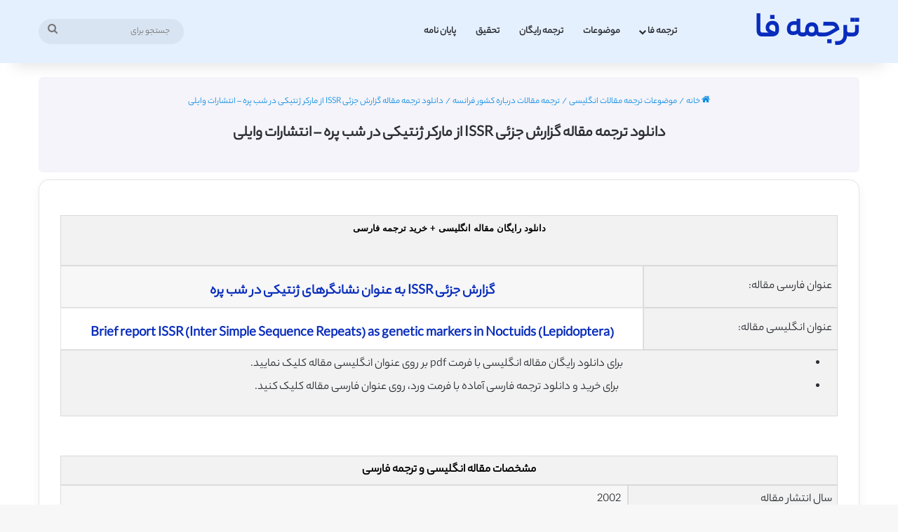

--- FILE ---
content_type: text/html; charset=UTF-8
request_url: https://tarjomefa.com/m702
body_size: 19778
content:
<!DOCTYPE html>
<html dir="rtl" lang="fa-IR" class="" data-skin="light">
<head>
	<meta charset="UTF-8" />
	<link rel="profile" href="https://gmpg.org/xfn/11" />
	
<meta http-equiv='x-dns-prefetch-control' content='on'>
<link rel='dns-prefetch' href='//cdnjs.cloudflare.com' />
<link rel='dns-prefetch' href='//ajax.googleapis.com' />
<link rel='dns-prefetch' href='//fonts.googleapis.com' />
<link rel='dns-prefetch' href='//fonts.gstatic.com' />
<link rel='dns-prefetch' href='//s.gravatar.com' />
<link rel='dns-prefetch' href='//www.google-analytics.com' />
<meta name='robots' content='index, follow, max-image-preview:large, max-snippet:-1, max-video-preview:-1' />
	<style>img:is([sizes="auto" i], [sizes^="auto," i]) { contain-intrinsic-size: 3000px 1500px }</style>
	
	<!-- This site is optimized with the Yoast SEO plugin v26.6 - https://yoast.com/wordpress/plugins/seo/ -->
	<title>دانلود ترجمه مقاله گزارش جزئی ISSR از مارکر ژنتیکی در شب پره - انتشارات وایلی - ترجمه فا</title>
	<meta name="description" content="دانلود پروژه گزارش جزئی ISSR از مارکر ژنتیکی در شب پره به همراه ترجمه فارسی از انتشارات wiley برای رشته زیست شناسی" />
	<link rel="canonical" href="https://tarjomefa.com/m702/" />
	<meta property="og:locale" content="fa_IR" />
	<meta property="og:type" content="article" />
	<meta property="og:title" content="دانلود ترجمه مقاله گزارش جزئی ISSR از مارکر ژنتیکی در شب پره - انتشارات وایلی - ترجمه فا" />
	<meta property="og:description" content="دانلود پروژه گزارش جزئی ISSR از مارکر ژنتیکی در شب پره به همراه ترجمه فارسی از انتشارات wiley برای رشته زیست شناسی" />
	<meta property="og:url" content="https://tarjomefa.com/m702/" />
	<meta property="og:site_name" content="ترجمه فا" />
	<meta property="article:published_time" content="2016-07-01T20:34:51+00:00" />
	<meta property="article:modified_time" content="2021-08-10T08:31:41+00:00" />
	<meta property="og:image" content="https://tarjomefa.com/wp-content/uploads/2015/06/wiley3.png" />
	<meta property="og:image:width" content="250" />
	<meta property="og:image:height" content="250" />
	<meta property="og:image:type" content="image/png" />
	<meta name="author" content="babazade" />
	<meta name="twitter:card" content="summary_large_image" />
	<meta name="twitter:label1" content="نوشته‌شده بدست" />
	<meta name="twitter:data1" content="babazade" />
	<meta name="twitter:label2" content="زمان تقریبی برای خواندن" />
	<meta name="twitter:data2" content="4 دقیقه" />
	<script type="application/ld+json" class="yoast-schema-graph">{"@context":"https://schema.org","@graph":[{"@type":"WebPage","@id":"https://tarjomefa.com/m702/","url":"https://tarjomefa.com/m702/","name":"دانلود ترجمه مقاله گزارش جزئی ISSR از مارکر ژنتیکی در شب پره - انتشارات وایلی - ترجمه فا","isPartOf":{"@id":"https://tarjomefa.com/#website"},"primaryImageOfPage":{"@id":"https://tarjomefa.com/m702/#primaryimage"},"image":{"@id":"https://tarjomefa.com/m702/#primaryimage"},"thumbnailUrl":"https://tarjomefa.com/wp-content/uploads/2015/06/wiley3.png","datePublished":"2016-07-01T20:34:51+00:00","dateModified":"2021-08-10T08:31:41+00:00","author":{"@id":"https://tarjomefa.com/#/schema/person/3e1e12d0e8a9ec07faa7556e23bbd09f"},"description":"دانلود پروژه گزارش جزئی ISSR از مارکر ژنتیکی در شب پره به همراه ترجمه فارسی از انتشارات wiley برای رشته زیست شناسی","breadcrumb":{"@id":"https://tarjomefa.com/m702/#breadcrumb"},"inLanguage":"fa-IR","potentialAction":[{"@type":"ReadAction","target":["https://tarjomefa.com/m702/"]}]},{"@type":"ImageObject","inLanguage":"fa-IR","@id":"https://tarjomefa.com/m702/#primaryimage","url":"https://tarjomefa.com/wp-content/uploads/2015/06/wiley3.png","contentUrl":"https://tarjomefa.com/wp-content/uploads/2015/06/wiley3.png","width":250,"height":250},{"@type":"BreadcrumbList","@id":"https://tarjomefa.com/m702/#breadcrumb","itemListElement":[{"@type":"ListItem","position":1,"name":"خانه","item":"https://tarjomefa.com/"},{"@type":"ListItem","position":2,"name":"دانلود ترجمه مقاله گزارش جزئی ISSR از مارکر ژنتیکی در شب پره &#8211; انتشارات وایلی"}]},{"@type":"WebSite","@id":"https://tarjomefa.com/#website","url":"https://tarjomefa.com/","name":"ترجمه فا","description":"دانلود مقاله انگلیسی رایگان با ترجمه فارسی","potentialAction":[{"@type":"SearchAction","target":{"@type":"EntryPoint","urlTemplate":"https://tarjomefa.com/?s={search_term_string}"},"query-input":{"@type":"PropertyValueSpecification","valueRequired":true,"valueName":"search_term_string"}}],"inLanguage":"fa-IR"},{"@type":"Person","@id":"https://tarjomefa.com/#/schema/person/3e1e12d0e8a9ec07faa7556e23bbd09f","name":"babazade"}]}</script>
	<!-- / Yoast SEO plugin. -->


<link rel="alternate" type="application/rss+xml" title="ترجمه فا &raquo; خوراک" href="https://tarjomefa.com/feed/" />
<link rel="alternate" type="application/rss+xml" title="ترجمه فا &raquo; خوراک دیدگاه‌ها" href="https://tarjomefa.com/comments/feed/" />
<link rel="alternate" type="application/rss+xml" title="ترجمه فا &raquo; دانلود ترجمه مقاله گزارش جزئی ISSR از مارکر ژنتیکی در شب پره &#8211; انتشارات وایلی خوراک دیدگاه‌ها" href="https://tarjomefa.com/m702/feed/" />

		<style type="text/css">
			:root{				
			--tie-preset-gradient-1: linear-gradient(135deg, rgba(6, 147, 227, 1) 0%, rgb(155, 81, 224) 100%);
			--tie-preset-gradient-2: linear-gradient(135deg, rgb(122, 220, 180) 0%, rgb(0, 208, 130) 100%);
			--tie-preset-gradient-3: linear-gradient(135deg, rgba(252, 185, 0, 1) 0%, rgba(255, 105, 0, 1) 100%);
			--tie-preset-gradient-4: linear-gradient(135deg, rgba(255, 105, 0, 1) 0%, rgb(207, 46, 46) 100%);
			--tie-preset-gradient-5: linear-gradient(135deg, rgb(238, 238, 238) 0%, rgb(169, 184, 195) 100%);
			--tie-preset-gradient-6: linear-gradient(135deg, rgb(74, 234, 220) 0%, rgb(151, 120, 209) 20%, rgb(207, 42, 186) 40%, rgb(238, 44, 130) 60%, rgb(251, 105, 98) 80%, rgb(254, 248, 76) 100%);
			--tie-preset-gradient-7: linear-gradient(135deg, rgb(255, 206, 236) 0%, rgb(152, 150, 240) 100%);
			--tie-preset-gradient-8: linear-gradient(135deg, rgb(254, 205, 165) 0%, rgb(254, 45, 45) 50%, rgb(107, 0, 62) 100%);
			--tie-preset-gradient-9: linear-gradient(135deg, rgb(255, 203, 112) 0%, rgb(199, 81, 192) 50%, rgb(65, 88, 208) 100%);
			--tie-preset-gradient-10: linear-gradient(135deg, rgb(255, 245, 203) 0%, rgb(182, 227, 212) 50%, rgb(51, 167, 181) 100%);
			--tie-preset-gradient-11: linear-gradient(135deg, rgb(202, 248, 128) 0%, rgb(113, 206, 126) 100%);
			--tie-preset-gradient-12: linear-gradient(135deg, rgb(2, 3, 129) 0%, rgb(40, 116, 252) 100%);
			--tie-preset-gradient-13: linear-gradient(135deg, #4D34FA, #ad34fa);
			--tie-preset-gradient-14: linear-gradient(135deg, #0057FF, #31B5FF);
			--tie-preset-gradient-15: linear-gradient(135deg, #FF007A, #FF81BD);
			--tie-preset-gradient-16: linear-gradient(135deg, #14111E, #4B4462);
			--tie-preset-gradient-17: linear-gradient(135deg, #F32758, #FFC581);

			
					--main-nav-background: #FFFFFF;
					--main-nav-secondry-background: rgba(0,0,0,0.03);
					--main-nav-primary-color: #0088ff;
					--main-nav-contrast-primary-color: #FFFFFF;
					--main-nav-text-color: #2c2f34;
					--main-nav-secondry-text-color: rgba(0,0,0,0.5);
					--main-nav-main-border-color: rgba(0,0,0,0.1);
					--main-nav-secondry-border-color: rgba(0,0,0,0.08);
				
			}
		</style>
	<meta name="viewport" content="width=device-width, initial-scale=1.0" /><script type="text/javascript">
/* <![CDATA[ */
window._wpemojiSettings = {"baseUrl":"https:\/\/s.w.org\/images\/core\/emoji\/16.0.1\/72x72\/","ext":".png","svgUrl":"https:\/\/s.w.org\/images\/core\/emoji\/16.0.1\/svg\/","svgExt":".svg","source":{"wpemoji":"https:\/\/tarjomefa.com\/wp-includes\/js\/wp-emoji.js?ver=6.8.3","twemoji":"https:\/\/tarjomefa.com\/wp-includes\/js\/twemoji.js?ver=6.8.3"}};
/**
 * @output wp-includes/js/wp-emoji-loader.js
 */

/**
 * Emoji Settings as exported in PHP via _print_emoji_detection_script().
 * @typedef WPEmojiSettings
 * @type {object}
 * @property {?object} source
 * @property {?string} source.concatemoji
 * @property {?string} source.twemoji
 * @property {?string} source.wpemoji
 * @property {?boolean} DOMReady
 * @property {?Function} readyCallback
 */

/**
 * Support tests.
 * @typedef SupportTests
 * @type {object}
 * @property {?boolean} flag
 * @property {?boolean} emoji
 */

/**
 * IIFE to detect emoji support and load Twemoji if needed.
 *
 * @param {Window} window
 * @param {Document} document
 * @param {WPEmojiSettings} settings
 */
( function wpEmojiLoader( window, document, settings ) {
	if ( typeof Promise === 'undefined' ) {
		return;
	}

	var sessionStorageKey = 'wpEmojiSettingsSupports';
	var tests = [ 'flag', 'emoji' ];

	/**
	 * Checks whether the browser supports offloading to a Worker.
	 *
	 * @since 6.3.0
	 *
	 * @private
	 *
	 * @returns {boolean}
	 */
	function supportsWorkerOffloading() {
		return (
			typeof Worker !== 'undefined' &&
			typeof OffscreenCanvas !== 'undefined' &&
			typeof URL !== 'undefined' &&
			URL.createObjectURL &&
			typeof Blob !== 'undefined'
		);
	}

	/**
	 * @typedef SessionSupportTests
	 * @type {object}
	 * @property {number} timestamp
	 * @property {SupportTests} supportTests
	 */

	/**
	 * Get support tests from session.
	 *
	 * @since 6.3.0
	 *
	 * @private
	 *
	 * @returns {?SupportTests} Support tests, or null if not set or older than 1 week.
	 */
	function getSessionSupportTests() {
		try {
			/** @type {SessionSupportTests} */
			var item = JSON.parse(
				sessionStorage.getItem( sessionStorageKey )
			);
			if (
				typeof item === 'object' &&
				typeof item.timestamp === 'number' &&
				new Date().valueOf() < item.timestamp + 604800 && // Note: Number is a week in seconds.
				typeof item.supportTests === 'object'
			) {
				return item.supportTests;
			}
		} catch ( e ) {}
		return null;
	}

	/**
	 * Persist the supports in session storage.
	 *
	 * @since 6.3.0
	 *
	 * @private
	 *
	 * @param {SupportTests} supportTests Support tests.
	 */
	function setSessionSupportTests( supportTests ) {
		try {
			/** @type {SessionSupportTests} */
			var item = {
				supportTests: supportTests,
				timestamp: new Date().valueOf()
			};

			sessionStorage.setItem(
				sessionStorageKey,
				JSON.stringify( item )
			);
		} catch ( e ) {}
	}

	/**
	 * Checks if two sets of Emoji characters render the same visually.
	 *
	 * This is used to determine if the browser is rendering an emoji with multiple data points
	 * correctly. set1 is the emoji in the correct form, using a zero-width joiner. set2 is the emoji
	 * in the incorrect form, using a zero-width space. If the two sets render the same, then the browser
	 * does not support the emoji correctly.
	 *
	 * This function may be serialized to run in a Worker. Therefore, it cannot refer to variables from the containing
	 * scope. Everything must be passed by parameters.
	 *
	 * @since 4.9.0
	 *
	 * @private
	 *
	 * @param {CanvasRenderingContext2D} context 2D Context.
	 * @param {string} set1 Set of Emoji to test.
	 * @param {string} set2 Set of Emoji to test.
	 *
	 * @return {boolean} True if the two sets render the same.
	 */
	function emojiSetsRenderIdentically( context, set1, set2 ) {
		// Cleanup from previous test.
		context.clearRect( 0, 0, context.canvas.width, context.canvas.height );
		context.fillText( set1, 0, 0 );
		var rendered1 = new Uint32Array(
			context.getImageData(
				0,
				0,
				context.canvas.width,
				context.canvas.height
			).data
		);

		// Cleanup from previous test.
		context.clearRect( 0, 0, context.canvas.width, context.canvas.height );
		context.fillText( set2, 0, 0 );
		var rendered2 = new Uint32Array(
			context.getImageData(
				0,
				0,
				context.canvas.width,
				context.canvas.height
			).data
		);

		return rendered1.every( function ( rendered2Data, index ) {
			return rendered2Data === rendered2[ index ];
		} );
	}

	/**
	 * Checks if the center point of a single emoji is empty.
	 *
	 * This is used to determine if the browser is rendering an emoji with a single data point
	 * correctly. The center point of an incorrectly rendered emoji will be empty. A correctly
	 * rendered emoji will have a non-zero value at the center point.
	 *
	 * This function may be serialized to run in a Worker. Therefore, it cannot refer to variables from the containing
	 * scope. Everything must be passed by parameters.
	 *
	 * @since 6.8.2
	 *
	 * @private
	 *
	 * @param {CanvasRenderingContext2D} context 2D Context.
	 * @param {string} emoji Emoji to test.
	 *
	 * @return {boolean} True if the center point is empty.
	 */
	function emojiRendersEmptyCenterPoint( context, emoji ) {
		// Cleanup from previous test.
		context.clearRect( 0, 0, context.canvas.width, context.canvas.height );
		context.fillText( emoji, 0, 0 );

		// Test if the center point (16, 16) is empty (0,0,0,0).
		var centerPoint = context.getImageData(16, 16, 1, 1);
		for ( var i = 0; i < centerPoint.data.length; i++ ) {
			if ( centerPoint.data[ i ] !== 0 ) {
				// Stop checking the moment it's known not to be empty.
				return false;
			}
		}

		return true;
	}

	/**
	 * Determines if the browser properly renders Emoji that Twemoji can supplement.
	 *
	 * This function may be serialized to run in a Worker. Therefore, it cannot refer to variables from the containing
	 * scope. Everything must be passed by parameters.
	 *
	 * @since 4.2.0
	 *
	 * @private
	 *
	 * @param {CanvasRenderingContext2D} context 2D Context.
	 * @param {string} type Whether to test for support of "flag" or "emoji".
	 * @param {Function} emojiSetsRenderIdentically Reference to emojiSetsRenderIdentically function, needed due to minification.
	 * @param {Function} emojiRendersEmptyCenterPoint Reference to emojiRendersEmptyCenterPoint function, needed due to minification.
	 *
	 * @return {boolean} True if the browser can render emoji, false if it cannot.
	 */
	function browserSupportsEmoji( context, type, emojiSetsRenderIdentically, emojiRendersEmptyCenterPoint ) {
		var isIdentical;

		switch ( type ) {
			case 'flag':
				/*
				 * Test for Transgender flag compatibility. Added in Unicode 13.
				 *
				 * To test for support, we try to render it, and compare the rendering to how it would look if
				 * the browser doesn't render it correctly (white flag emoji + transgender symbol).
				 */
				isIdentical = emojiSetsRenderIdentically(
					context,
					'\uD83C\uDFF3\uFE0F\u200D\u26A7\uFE0F', // as a zero-width joiner sequence
					'\uD83C\uDFF3\uFE0F\u200B\u26A7\uFE0F' // separated by a zero-width space
				);

				if ( isIdentical ) {
					return false;
				}

				/*
				 * Test for Sark flag compatibility. This is the least supported of the letter locale flags,
				 * so gives us an easy test for full support.
				 *
				 * To test for support, we try to render it, and compare the rendering to how it would look if
				 * the browser doesn't render it correctly ([C] + [Q]).
				 */
				isIdentical = emojiSetsRenderIdentically(
					context,
					'\uD83C\uDDE8\uD83C\uDDF6', // as the sequence of two code points
					'\uD83C\uDDE8\u200B\uD83C\uDDF6' // as the two code points separated by a zero-width space
				);

				if ( isIdentical ) {
					return false;
				}

				/*
				 * Test for English flag compatibility. England is a country in the United Kingdom, it
				 * does not have a two letter locale code but rather a five letter sub-division code.
				 *
				 * To test for support, we try to render it, and compare the rendering to how it would look if
				 * the browser doesn't render it correctly (black flag emoji + [G] + [B] + [E] + [N] + [G]).
				 */
				isIdentical = emojiSetsRenderIdentically(
					context,
					// as the flag sequence
					'\uD83C\uDFF4\uDB40\uDC67\uDB40\uDC62\uDB40\uDC65\uDB40\uDC6E\uDB40\uDC67\uDB40\uDC7F',
					// with each code point separated by a zero-width space
					'\uD83C\uDFF4\u200B\uDB40\uDC67\u200B\uDB40\uDC62\u200B\uDB40\uDC65\u200B\uDB40\uDC6E\u200B\uDB40\uDC67\u200B\uDB40\uDC7F'
				);

				return ! isIdentical;
			case 'emoji':
				/*
				 * Does Emoji 16.0 cause the browser to go splat?
				 *
				 * To test for Emoji 16.0 support, try to render a new emoji: Splatter.
				 *
				 * The splatter emoji is a single code point emoji. Testing for browser support
				 * required testing the center point of the emoji to see if it is empty.
				 *
				 * 0xD83E 0xDEDF (\uD83E\uDEDF) == 🫟 Splatter.
				 *
				 * When updating this test, please ensure that the emoji is either a single code point
				 * or switch to using the emojiSetsRenderIdentically function and testing with a zero-width
				 * joiner vs a zero-width space.
				 */
				var notSupported = emojiRendersEmptyCenterPoint( context, '\uD83E\uDEDF' );
				return ! notSupported;
		}

		return false;
	}

	/**
	 * Checks emoji support tests.
	 *
	 * This function may be serialized to run in a Worker. Therefore, it cannot refer to variables from the containing
	 * scope. Everything must be passed by parameters.
	 *
	 * @since 6.3.0
	 *
	 * @private
	 *
	 * @param {string[]} tests Tests.
	 * @param {Function} browserSupportsEmoji Reference to browserSupportsEmoji function, needed due to minification.
	 * @param {Function} emojiSetsRenderIdentically Reference to emojiSetsRenderIdentically function, needed due to minification.
	 * @param {Function} emojiRendersEmptyCenterPoint Reference to emojiRendersEmptyCenterPoint function, needed due to minification.
	 *
	 * @return {SupportTests} Support tests.
	 */
	function testEmojiSupports( tests, browserSupportsEmoji, emojiSetsRenderIdentically, emojiRendersEmptyCenterPoint ) {
		var canvas;
		if (
			typeof WorkerGlobalScope !== 'undefined' &&
			self instanceof WorkerGlobalScope
		) {
			canvas = new OffscreenCanvas( 300, 150 ); // Dimensions are default for HTMLCanvasElement.
		} else {
			canvas = document.createElement( 'canvas' );
		}

		var context = canvas.getContext( '2d', { willReadFrequently: true } );

		/*
		 * Chrome on OS X added native emoji rendering in M41. Unfortunately,
		 * it doesn't work when the font is bolder than 500 weight. So, we
		 * check for bold rendering support to avoid invisible emoji in Chrome.
		 */
		context.textBaseline = 'top';
		context.font = '600 32px Arial';

		var supports = {};
		tests.forEach( function ( test ) {
			supports[ test ] = browserSupportsEmoji( context, test, emojiSetsRenderIdentically, emojiRendersEmptyCenterPoint );
		} );
		return supports;
	}

	/**
	 * Adds a script to the head of the document.
	 *
	 * @ignore
	 *
	 * @since 4.2.0
	 *
	 * @param {string} src The url where the script is located.
	 *
	 * @return {void}
	 */
	function addScript( src ) {
		var script = document.createElement( 'script' );
		script.src = src;
		script.defer = true;
		document.head.appendChild( script );
	}

	settings.supports = {
		everything: true,
		everythingExceptFlag: true
	};

	// Create a promise for DOMContentLoaded since the worker logic may finish after the event has fired.
	var domReadyPromise = new Promise( function ( resolve ) {
		document.addEventListener( 'DOMContentLoaded', resolve, {
			once: true
		} );
	} );

	// Obtain the emoji support from the browser, asynchronously when possible.
	new Promise( function ( resolve ) {
		var supportTests = getSessionSupportTests();
		if ( supportTests ) {
			resolve( supportTests );
			return;
		}

		if ( supportsWorkerOffloading() ) {
			try {
				// Note that the functions are being passed as arguments due to minification.
				var workerScript =
					'postMessage(' +
					testEmojiSupports.toString() +
					'(' +
					[
						JSON.stringify( tests ),
						browserSupportsEmoji.toString(),
						emojiSetsRenderIdentically.toString(),
						emojiRendersEmptyCenterPoint.toString()
					].join( ',' ) +
					'));';
				var blob = new Blob( [ workerScript ], {
					type: 'text/javascript'
				} );
				var worker = new Worker( URL.createObjectURL( blob ), { name: 'wpTestEmojiSupports' } );
				worker.onmessage = function ( event ) {
					supportTests = event.data;
					setSessionSupportTests( supportTests );
					worker.terminate();
					resolve( supportTests );
				};
				return;
			} catch ( e ) {}
		}

		supportTests = testEmojiSupports( tests, browserSupportsEmoji, emojiSetsRenderIdentically, emojiRendersEmptyCenterPoint );
		setSessionSupportTests( supportTests );
		resolve( supportTests );
	} )
		// Once the browser emoji support has been obtained from the session, finalize the settings.
		.then( function ( supportTests ) {
			/*
			 * Tests the browser support for flag emojis and other emojis, and adjusts the
			 * support settings accordingly.
			 */
			for ( var test in supportTests ) {
				settings.supports[ test ] = supportTests[ test ];

				settings.supports.everything =
					settings.supports.everything && settings.supports[ test ];

				if ( 'flag' !== test ) {
					settings.supports.everythingExceptFlag =
						settings.supports.everythingExceptFlag &&
						settings.supports[ test ];
				}
			}

			settings.supports.everythingExceptFlag =
				settings.supports.everythingExceptFlag &&
				! settings.supports.flag;

			// Sets DOMReady to false and assigns a ready function to settings.
			settings.DOMReady = false;
			settings.readyCallback = function () {
				settings.DOMReady = true;
			};
		} )
		.then( function () {
			return domReadyPromise;
		} )
		.then( function () {
			// When the browser can not render everything we need to load a polyfill.
			if ( ! settings.supports.everything ) {
				settings.readyCallback();

				var src = settings.source || {};

				if ( src.concatemoji ) {
					addScript( src.concatemoji );
				} else if ( src.wpemoji && src.twemoji ) {
					addScript( src.twemoji );
					addScript( src.wpemoji );
				}
			}
		} );
} )( window, document, window._wpemojiSettings );

/* ]]> */
</script>
<style id='wp-emoji-styles-inline-css' type='text/css'>

	img.wp-smiley, img.emoji {
		display: inline !important;
		border: none !important;
		box-shadow: none !important;
		height: 1em !important;
		width: 1em !important;
		margin: 0 0.07em !important;
		vertical-align: -0.1em !important;
		background: none !important;
		padding: 0 !important;
	}
</style>
<style id='global-styles-inline-css' type='text/css'>
:root{--wp--preset--aspect-ratio--square: 1;--wp--preset--aspect-ratio--4-3: 4/3;--wp--preset--aspect-ratio--3-4: 3/4;--wp--preset--aspect-ratio--3-2: 3/2;--wp--preset--aspect-ratio--2-3: 2/3;--wp--preset--aspect-ratio--16-9: 16/9;--wp--preset--aspect-ratio--9-16: 9/16;--wp--preset--color--black: #000000;--wp--preset--color--cyan-bluish-gray: #abb8c3;--wp--preset--color--white: #ffffff;--wp--preset--color--pale-pink: #f78da7;--wp--preset--color--vivid-red: #cf2e2e;--wp--preset--color--luminous-vivid-orange: #ff6900;--wp--preset--color--luminous-vivid-amber: #fcb900;--wp--preset--color--light-green-cyan: #7bdcb5;--wp--preset--color--vivid-green-cyan: #00d084;--wp--preset--color--pale-cyan-blue: #8ed1fc;--wp--preset--color--vivid-cyan-blue: #0693e3;--wp--preset--color--vivid-purple: #9b51e0;--wp--preset--color--global-color: #082cbc;--wp--preset--gradient--vivid-cyan-blue-to-vivid-purple: linear-gradient(135deg,rgba(6,147,227,1) 0%,rgb(155,81,224) 100%);--wp--preset--gradient--light-green-cyan-to-vivid-green-cyan: linear-gradient(135deg,rgb(122,220,180) 0%,rgb(0,208,130) 100%);--wp--preset--gradient--luminous-vivid-amber-to-luminous-vivid-orange: linear-gradient(135deg,rgba(252,185,0,1) 0%,rgba(255,105,0,1) 100%);--wp--preset--gradient--luminous-vivid-orange-to-vivid-red: linear-gradient(135deg,rgba(255,105,0,1) 0%,rgb(207,46,46) 100%);--wp--preset--gradient--very-light-gray-to-cyan-bluish-gray: linear-gradient(135deg,rgb(238,238,238) 0%,rgb(169,184,195) 100%);--wp--preset--gradient--cool-to-warm-spectrum: linear-gradient(135deg,rgb(74,234,220) 0%,rgb(151,120,209) 20%,rgb(207,42,186) 40%,rgb(238,44,130) 60%,rgb(251,105,98) 80%,rgb(254,248,76) 100%);--wp--preset--gradient--blush-light-purple: linear-gradient(135deg,rgb(255,206,236) 0%,rgb(152,150,240) 100%);--wp--preset--gradient--blush-bordeaux: linear-gradient(135deg,rgb(254,205,165) 0%,rgb(254,45,45) 50%,rgb(107,0,62) 100%);--wp--preset--gradient--luminous-dusk: linear-gradient(135deg,rgb(255,203,112) 0%,rgb(199,81,192) 50%,rgb(65,88,208) 100%);--wp--preset--gradient--pale-ocean: linear-gradient(135deg,rgb(255,245,203) 0%,rgb(182,227,212) 50%,rgb(51,167,181) 100%);--wp--preset--gradient--electric-grass: linear-gradient(135deg,rgb(202,248,128) 0%,rgb(113,206,126) 100%);--wp--preset--gradient--midnight: linear-gradient(135deg,rgb(2,3,129) 0%,rgb(40,116,252) 100%);--wp--preset--font-size--small: 13px;--wp--preset--font-size--medium: 20px;--wp--preset--font-size--large: 36px;--wp--preset--font-size--x-large: 42px;--wp--preset--spacing--20: 0.44rem;--wp--preset--spacing--30: 0.67rem;--wp--preset--spacing--40: 1rem;--wp--preset--spacing--50: 1.5rem;--wp--preset--spacing--60: 2.25rem;--wp--preset--spacing--70: 3.38rem;--wp--preset--spacing--80: 5.06rem;--wp--preset--shadow--natural: 6px 6px 9px rgba(0, 0, 0, 0.2);--wp--preset--shadow--deep: 12px 12px 50px rgba(0, 0, 0, 0.4);--wp--preset--shadow--sharp: 6px 6px 0px rgba(0, 0, 0, 0.2);--wp--preset--shadow--outlined: 6px 6px 0px -3px rgba(255, 255, 255, 1), 6px 6px rgba(0, 0, 0, 1);--wp--preset--shadow--crisp: 6px 6px 0px rgba(0, 0, 0, 1);}:where(.is-layout-flex){gap: 0.5em;}:where(.is-layout-grid){gap: 0.5em;}body .is-layout-flex{display: flex;}.is-layout-flex{flex-wrap: wrap;align-items: center;}.is-layout-flex > :is(*, div){margin: 0;}body .is-layout-grid{display: grid;}.is-layout-grid > :is(*, div){margin: 0;}:where(.wp-block-columns.is-layout-flex){gap: 2em;}:where(.wp-block-columns.is-layout-grid){gap: 2em;}:where(.wp-block-post-template.is-layout-flex){gap: 1.25em;}:where(.wp-block-post-template.is-layout-grid){gap: 1.25em;}.has-black-color{color: var(--wp--preset--color--black) !important;}.has-cyan-bluish-gray-color{color: var(--wp--preset--color--cyan-bluish-gray) !important;}.has-white-color{color: var(--wp--preset--color--white) !important;}.has-pale-pink-color{color: var(--wp--preset--color--pale-pink) !important;}.has-vivid-red-color{color: var(--wp--preset--color--vivid-red) !important;}.has-luminous-vivid-orange-color{color: var(--wp--preset--color--luminous-vivid-orange) !important;}.has-luminous-vivid-amber-color{color: var(--wp--preset--color--luminous-vivid-amber) !important;}.has-light-green-cyan-color{color: var(--wp--preset--color--light-green-cyan) !important;}.has-vivid-green-cyan-color{color: var(--wp--preset--color--vivid-green-cyan) !important;}.has-pale-cyan-blue-color{color: var(--wp--preset--color--pale-cyan-blue) !important;}.has-vivid-cyan-blue-color{color: var(--wp--preset--color--vivid-cyan-blue) !important;}.has-vivid-purple-color{color: var(--wp--preset--color--vivid-purple) !important;}.has-black-background-color{background-color: var(--wp--preset--color--black) !important;}.has-cyan-bluish-gray-background-color{background-color: var(--wp--preset--color--cyan-bluish-gray) !important;}.has-white-background-color{background-color: var(--wp--preset--color--white) !important;}.has-pale-pink-background-color{background-color: var(--wp--preset--color--pale-pink) !important;}.has-vivid-red-background-color{background-color: var(--wp--preset--color--vivid-red) !important;}.has-luminous-vivid-orange-background-color{background-color: var(--wp--preset--color--luminous-vivid-orange) !important;}.has-luminous-vivid-amber-background-color{background-color: var(--wp--preset--color--luminous-vivid-amber) !important;}.has-light-green-cyan-background-color{background-color: var(--wp--preset--color--light-green-cyan) !important;}.has-vivid-green-cyan-background-color{background-color: var(--wp--preset--color--vivid-green-cyan) !important;}.has-pale-cyan-blue-background-color{background-color: var(--wp--preset--color--pale-cyan-blue) !important;}.has-vivid-cyan-blue-background-color{background-color: var(--wp--preset--color--vivid-cyan-blue) !important;}.has-vivid-purple-background-color{background-color: var(--wp--preset--color--vivid-purple) !important;}.has-black-border-color{border-color: var(--wp--preset--color--black) !important;}.has-cyan-bluish-gray-border-color{border-color: var(--wp--preset--color--cyan-bluish-gray) !important;}.has-white-border-color{border-color: var(--wp--preset--color--white) !important;}.has-pale-pink-border-color{border-color: var(--wp--preset--color--pale-pink) !important;}.has-vivid-red-border-color{border-color: var(--wp--preset--color--vivid-red) !important;}.has-luminous-vivid-orange-border-color{border-color: var(--wp--preset--color--luminous-vivid-orange) !important;}.has-luminous-vivid-amber-border-color{border-color: var(--wp--preset--color--luminous-vivid-amber) !important;}.has-light-green-cyan-border-color{border-color: var(--wp--preset--color--light-green-cyan) !important;}.has-vivid-green-cyan-border-color{border-color: var(--wp--preset--color--vivid-green-cyan) !important;}.has-pale-cyan-blue-border-color{border-color: var(--wp--preset--color--pale-cyan-blue) !important;}.has-vivid-cyan-blue-border-color{border-color: var(--wp--preset--color--vivid-cyan-blue) !important;}.has-vivid-purple-border-color{border-color: var(--wp--preset--color--vivid-purple) !important;}.has-vivid-cyan-blue-to-vivid-purple-gradient-background{background: var(--wp--preset--gradient--vivid-cyan-blue-to-vivid-purple) !important;}.has-light-green-cyan-to-vivid-green-cyan-gradient-background{background: var(--wp--preset--gradient--light-green-cyan-to-vivid-green-cyan) !important;}.has-luminous-vivid-amber-to-luminous-vivid-orange-gradient-background{background: var(--wp--preset--gradient--luminous-vivid-amber-to-luminous-vivid-orange) !important;}.has-luminous-vivid-orange-to-vivid-red-gradient-background{background: var(--wp--preset--gradient--luminous-vivid-orange-to-vivid-red) !important;}.has-very-light-gray-to-cyan-bluish-gray-gradient-background{background: var(--wp--preset--gradient--very-light-gray-to-cyan-bluish-gray) !important;}.has-cool-to-warm-spectrum-gradient-background{background: var(--wp--preset--gradient--cool-to-warm-spectrum) !important;}.has-blush-light-purple-gradient-background{background: var(--wp--preset--gradient--blush-light-purple) !important;}.has-blush-bordeaux-gradient-background{background: var(--wp--preset--gradient--blush-bordeaux) !important;}.has-luminous-dusk-gradient-background{background: var(--wp--preset--gradient--luminous-dusk) !important;}.has-pale-ocean-gradient-background{background: var(--wp--preset--gradient--pale-ocean) !important;}.has-electric-grass-gradient-background{background: var(--wp--preset--gradient--electric-grass) !important;}.has-midnight-gradient-background{background: var(--wp--preset--gradient--midnight) !important;}.has-small-font-size{font-size: var(--wp--preset--font-size--small) !important;}.has-medium-font-size{font-size: var(--wp--preset--font-size--medium) !important;}.has-large-font-size{font-size: var(--wp--preset--font-size--large) !important;}.has-x-large-font-size{font-size: var(--wp--preset--font-size--x-large) !important;}
:where(.wp-block-post-template.is-layout-flex){gap: 1.25em;}:where(.wp-block-post-template.is-layout-grid){gap: 1.25em;}
:where(.wp-block-columns.is-layout-flex){gap: 2em;}:where(.wp-block-columns.is-layout-grid){gap: 2em;}
:root :where(.wp-block-pullquote){font-size: 1.5em;line-height: 1.6;}
</style>
<link rel='stylesheet' id='tie-css-base-css' href='https://tarjomefa.com/wp-content/themes/jannah/assets/css/base.css?ver=7.3.0' type='text/css' media='all' />
<link rel='stylesheet' id='tie-css-styles-css' href='https://tarjomefa.com/wp-content/themes/jannah/assets/css/style.css?ver=7.3.0' type='text/css' media='all' />
<link rel='stylesheet' id='tie-css-widgets-css' href='https://tarjomefa.com/wp-content/themes/jannah/assets/css/widgets.css?ver=7.3.0' type='text/css' media='all' />
<link rel='stylesheet' id='tie-css-helpers-css' href='https://tarjomefa.com/wp-content/themes/jannah/assets/css/helpers.css?ver=7.3.0' type='text/css' media='all' />
<link rel='stylesheet' id='tie-fontawesome5-css' href='https://tarjomefa.com/wp-content/themes/jannah/assets/css/fontawesome.css?ver=7.3.0' type='text/css' media='all' />
<link rel='stylesheet' id='tie-css-shortcodes-css' href='https://tarjomefa.com/wp-content/themes/jannah/assets/css/plugins/shortcodes.css?ver=7.3.0' type='text/css' media='all' />
<link rel='stylesheet' id='tie-css-single-css' href='https://tarjomefa.com/wp-content/themes/jannah/assets/css/single.css?ver=7.3.0' type='text/css' media='all' />
<link rel='stylesheet' id='tie-css-print-css' href='https://tarjomefa.com/wp-content/themes/jannah/assets/css/print.css?ver=7.3.0' type='text/css' media='print' />
<link rel='stylesheet' id='tie-theme-rtl-css-css' href='https://tarjomefa.com/wp-content/themes/jannah/rtl.css?ver=6.8.3' type='text/css' media='all' />
<link rel='stylesheet' id='tie-theme-child-css-css' href='https://tarjomefa.com/wp-content/themes/jannah-child/style.css?ver=6.8.3' type='text/css' media='all' />
<link rel='stylesheet' id='otw-shortcode-general_foundicons-css' href='https://tarjomefa.com/wp-content/plugins/buttons-shortcode-and-widget/include/otw_components/otw_shortcode/css/general_foundicons.css?ver=6.8.3' type='text/css' media='all' />
<link rel='stylesheet' id='otw-shortcode-social_foundicons-css' href='https://tarjomefa.com/wp-content/plugins/buttons-shortcode-and-widget/include/otw_components/otw_shortcode/css/social_foundicons.css?ver=6.8.3' type='text/css' media='all' />
<link rel='stylesheet' id='otw-shortcode-css' href='https://tarjomefa.com/wp-content/plugins/buttons-shortcode-and-widget/include/otw_components/otw_shortcode/css/otw_shortcode.css?ver=6.8.3' type='text/css' media='all' />
<style id='otw-shortcode-inline-css' type='text/css'>

						@font-face {
							font-family: 'f1';
							font-display: swap;
					src: url('https://tarjomefa.com/wp-content/uploads/2022/08/yekan-bakh-en-04-regular.woff2') format('woff2'),url('https://tarjomefa.com/wp-content/uploads/2022/08/yw.woff') format('woff');}
						@font-face {
							font-family: 'f1';
							font-display: swap;
					src: url('https://tarjomefa.com/wp-content/uploads/2022/08/yekan-bakh-en-04-regular.woff2') format('woff2'),url('https://tarjomefa.com/wp-content/uploads/2022/08/yw.woff') format('woff');}
						@font-face {
							font-family: 'f1';
							font-display: swap;
					src: url('https://tarjomefa.com/wp-content/uploads/2022/08/yekan-bakh-en-04-regular.woff2') format('woff2'),url('https://tarjomefa.com/wp-content/uploads/2022/08/yw.woff') format('woff');}
						@font-face {
							font-family: 'f1';
							font-display: swap;
					src: url('https://tarjomefa.com/wp-content/uploads/2022/08/yekan-bakh-en-04-regular.woff2') format('woff2'),url('https://tarjomefa.com/wp-content/uploads/2022/08/yw.woff') format('woff');}	body{font-family: 'f1';}
	.logo-text, h1, h2, h3, h4, h5, h6, .the-subtitle{font-family: 'f1';}
	#main-nav .main-menu > ul > li > a{font-family: 'f1';}
	blockquote p{font-family: 'f1';}
	.entry-header h1.entry-title{font-size: 22px;}
	h1.page-title{font-size: 14px;}
	#the-post .entry-content, #the-post .entry-content p{font-size: 17px;}
	.entry h2{font-size: 20px;}
	.entry h3{font-size: 20px;}
	.entry h4{font-size: 20px;}
	.entry h5{font-size: 20px;}
	.entry h6{font-size: 20px;}
	
				#tie-wrapper .mag-box.big-post-left-box li:not(:first-child) .post-title,
				#tie-wrapper .mag-box.big-post-top-box li:not(:first-child) .post-title,
				#tie-wrapper .mag-box.half-box li:not(:first-child) .post-title,
				#tie-wrapper .mag-box.big-thumb-left-box li:not(:first-child) .post-title,
				#tie-wrapper .mag-box.scrolling-box .slide .post-title,
				#tie-wrapper .mag-box.miscellaneous-box li:not(:first-child) .post-title{font-weight: 500;}

			:root:root{
				--brand-color: #082cbc;
				--dark-brand-color: #00008a;
				--bright-color: #FFFFFF;
				--base-color: #2c2f34;
			}
		
			#reading-position-indicator{
				box-shadow: 0 0 10px rgba( 8,44,188, 0.7);
			}
		
			:root:root{
				--brand-color: #082cbc;
				--dark-brand-color: #00008a;
				--bright-color: #FFFFFF;
				--base-color: #2c2f34;
			}
		
			#reading-position-indicator{
				box-shadow: 0 0 10px rgba( 8,44,188, 0.7);
			}
		
				.tie-weather-widget.widget,
				.container-wrapper{
					box-shadow: 0 5px 15px 0 rgba(0,0,0,0.05);
				}

				.dark-skin .tie-weather-widget.widget,
				.dark-skin .container-wrapper{
					box-shadow: 0 5px 15px 0 rgba(0,0,0,0.2);
				}
			
				a,
				body .entry a,
				.dark-skin body .entry a,
				.comment-list .comment-content a{
					color: #082cbc;
				}
			
				#header-notification-bar{
					background: var( --tie-preset-gradient-13 );
				}
			
				#header-notification-bar{
					--tie-buttons-color: #FFFFFF;
					--tie-buttons-border-color: #FFFFFF;
					--tie-buttons-hover-color: #e1e1e1;
					--tie-buttons-hover-text: #000000;
				}
			
				#header-notification-bar{
					--tie-buttons-text: #000000;
				}
			
				#main-nav,
				#main-nav .menu-sub-content,
				#main-nav .comp-sub-menu,
				#main-nav ul.cats-vertical li a.is-active,
				#main-nav ul.cats-vertical li a:hover,
				#autocomplete-suggestions.search-in-main-nav{
					background-color: #e5f0ff;
				}

				#main-nav{
					border-width: 0;
				}

				#theme-header #main-nav:not(.fixed-nav){
					bottom: 0;
				}

				#main-nav .icon-basecloud-bg:after{
					color: #e5f0ff;
				}

				#autocomplete-suggestions.search-in-main-nav{
					border-color: rgba(0,0,0, 0.07);
				}

				.main-nav-boxed #main-nav .main-menu-wrapper{
					border-width: 0;
				}
			
				#theme-header:not(.main-nav-boxed) #main-nav,
				.main-nav-boxed .main-menu-wrapper{
					border-right: 0 none !important;
					border-left : 0 none !important;
					border-top : 0 none !important;
				}
			
				#theme-header:not(.main-nav-boxed) #main-nav,
				.main-nav-boxed .main-menu-wrapper{
					border-right: 0 none !important;
					border-left : 0 none !important;
					border-bottom : 0 none !important;
				}
			
				@media (min-width: 1200px){
				.container{
						width: auto;
					}
				}
			
					.boxed-layout #tie-wrapper,
					.boxed-layout .fixed-nav{
						max-width: 1396px;
					}
					@media (min-width: 1366px){
						.container,
						.wide-next-prev-slider-wrapper .slider-main-container{
							max-width: 1366px;
						}
					}
				
				@media (min-width: 992px){
					.sidebar{
						width: 22%;
					}
					.main-content{
						width: 78%;
					}
				}
			
						@media (max-width: 991px){
							.side-aside #mobile-menu .menu > li{
								border-color: rgba(0,0,0,0.05);
							}
						}
					
					@media (max-width: 991px){
						.side-aside.normal-side{
							background-color: #e5f0ff;
						}
					}
				
					.side-aside #mobile-menu li a,
					.side-aside #mobile-menu .mobile-arrows,
					.side-aside #mobile-search .search-field{
						color: #082cbc;
					}

					#mobile-search .search-field::-moz-placeholder {
						color: #082cbc;
					}

					#mobile-search .search-field:-moz-placeholder {
						color: #082cbc;
					}

					#mobile-search .search-field:-ms-input-placeholder {
						color: #082cbc;
					}

					#mobile-search .search-field::-webkit-input-placeholder {
						color: #082cbc;
					}

					@media (max-width: 991px){
						.tie-btn-close span{
							color: #082cbc;
						}
					}
				
				#respond .comment-form-email {
					width: 100% !important;
					float: none !important;
				}
			
					/*body input:not([type='checkbox']):not([type='radio']),*/
					body .mag-box .breaking,
					body .social-icons-widget .social-icons-item .social-link,
					body .widget_product_tag_cloud a,
					body .widget_tag_cloud a,
					body .post-tags a,
					body .widget_layered_nav_filters a,
					body .post-bottom-meta-title,
					body .post-bottom-meta a,
					body .post-cat,
					body .show-more-button,
					body #instagram-link.is-expanded .follow-button,
					body .cat-counter a + span,
					body .mag-box-options .slider-arrow-nav a,
					body .main-menu .cats-horizontal li a,
					body #instagram-link.is-compact,
					body .pages-numbers a,
					body .pages-nav-item,
					body .bp-pagination-links .page-numbers,
					body .fullwidth-area .widget_tag_cloud .tagcloud a,
					body ul.breaking-news-nav li.jnt-prev,
					body ul.breaking-news-nav li.jnt-next,
					body #tie-popup-search-mobile table.gsc-search-box{
						border-radius: 35px;
					}

					body .mag-box ul.breaking-news-nav li{
						border: 0 !important;
					}

					body #instagram-link.is-compact{
						padding-right: 40px;
						padding-left: 40px;
					}

					body .post-bottom-meta-title,
					body .post-bottom-meta a,
					body .more-link{
						padding-right: 15px;
						padding-left: 15px;
					}

					body #masonry-grid .container-wrapper .post-thumb img{
						border-radius: 0px;
					}

					body .video-thumbnail,
					body .review-item,
					body .review-summary,
					body .user-rate-wrap,
					body textarea,
					body input,
					body select{
						border-radius: 5px;
					}

					body .post-content-slideshow,
					body #tie-read-next,
					body .prev-next-post-nav .post-thumb,
					body .post-thumb img,
					body .container-wrapper,
					body .tie-popup-container .container-wrapper,
					body .widget,
					body .grid-slider-wrapper .grid-item,
					body .slider-vertical-navigation .slide,
					body .boxed-slider:not(.grid-slider-wrapper) .slide,
					body .buddypress-wrap .activity-list .load-more a,
					body .buddypress-wrap .activity-list .load-newest a,
					body .woocommerce .products .product .product-img img,
					body .woocommerce .products .product .product-img,
					body .woocommerce .woocommerce-tabs,
					body .woocommerce div.product .related.products,
					body .woocommerce div.product .up-sells.products,
					body .woocommerce .cart_totals, .woocommerce .cross-sells,
					body .big-thumb-left-box-inner,
					body .miscellaneous-box .posts-items li:first-child,
					body .single-big-img,
					body .masonry-with-spaces .container-wrapper .slide,
					body .news-gallery-items li .post-thumb,
					body .scroll-2-box .slide,
					.magazine1.archive:not(.bbpress) .entry-header-outer,
					.magazine1.search .entry-header-outer,
					.magazine1.archive:not(.bbpress) .mag-box .container-wrapper,
					.magazine1.search .mag-box .container-wrapper,
					body.magazine1 .entry-header-outer + .mag-box,
					body .digital-rating-static,
					body .entry q,
					body .entry blockquote,
					body #instagram-link.is-expanded,
					body.single-post .featured-area,
					body.post-layout-8 #content,
					body .footer-boxed-widget-area,
					body .tie-video-main-slider,
					body .post-thumb-overlay,
					body .widget_media_image img,
					body .stream-item-mag img,
					body .media-page-layout .post-element{
						border-radius: 15px;
					}

					#subcategories-section .container-wrapper{
						border-radius: 15px !important;
						margin-top: 15px !important;
						border-top-width: 1px !important;
					}

					@media (max-width: 767px) {
						.tie-video-main-slider iframe{
							border-top-right-radius: 15px;
							border-top-left-radius: 15px;
						}
					}

					.magazine1.archive:not(.bbpress) .mag-box .container-wrapper,
					.magazine1.search .mag-box .container-wrapper{
						margin-top: 15px;
						border-top-width: 1px;
					}

					body .section-wrapper:not(.container-full) .wide-slider-wrapper .slider-main-container,
					body .section-wrapper:not(.container-full) .wide-slider-three-slids-wrapper{
						border-radius: 15px;
						overflow: hidden;
					}

					body .wide-slider-nav-wrapper,
					body .share-buttons-bottom,
					body .first-post-gradient li:first-child .post-thumb:after,
					body .scroll-2-box .post-thumb:after{
						border-bottom-left-radius: 15px;
						border-bottom-right-radius: 15px;
					}

					body .main-menu .menu-sub-content,
					body .comp-sub-menu{
						border-bottom-left-radius: 10px;
						border-bottom-right-radius: 10px;
					}

					body.single-post .featured-area{
						overflow: hidden;
					}

					body #check-also-box.check-also-left{
						border-top-right-radius: 15px;
						border-bottom-right-radius: 15px;
					}

					body #check-also-box.check-also-right{
						border-top-left-radius: 15px;
						border-bottom-left-radius: 15px;
					}

					body .mag-box .breaking-news-nav li:last-child{
						border-top-right-radius: 35px;
						border-bottom-right-radius: 35px;
					}

					body .mag-box .breaking-title:before{
						border-top-right-radius: 35px;
						border-bottom-right-radius: 35px;
					}

					body .tabs li:last-child a,
					body .full-overlay-title li:not(.no-post-thumb) .block-title-overlay{
						border-top-left-radius: 15px;
					}

					body .center-overlay-title li:not(.no-post-thumb) .block-title-overlay,
					body .tabs li:first-child a{
						border-top-right-radius: 15px;
					}
				.wp-block-button__link {
  background-color: #87b38c;
}
/*فاصله سطرها در متن پست*/
.entry p {
    margin-bottom: 2px;
}
/*رنگ بکگراند تایتل پست*/
header.entry-header-outer{
    background-color: #F5F4FA;
    border: 0px solid rgba(0,0,0,0.1);
    border-radius: 6px;
	  padding: 25px;
}
.post-layout-7 .fullwidth-entry-title {
    text-align: right;
	  margin: 20px 0px -20px 0px
}
#breadcrumb {
    margin: 10px 0px 0px;
}
#breadcrumb, #breadcrumb a:not(:hover) {
    color: #0d8de2;
}

.header-layout-1 .flex-placeholder {

    flex-grow: 0;
}

@media (min-width: 992px) {
  .main-menu .menu > li.tie-current-menu {
    border-bottom: 5px solid var(--main-nav-primary-color);
    margin-bottom: -0px;
  }
}

/* جاستیفای کردن متن پست*/
p {
  text-align: justify;
}

/*تنظیم ارتفاع قبل و بعد از هدینگ ها*/
.entry h1, .entry h2, .entry h3, .entry h4, .entry h5, .entry h6 {
    margin: 0.8em 0 0.1em 0em;
    margin-top: 0.8em;
    margin-right: 0px;
    margin-bottom: .1em;
    margin-left: 0px;
}
.container-name {
  margin-left: 30px;
  margin-top: 60px;
}
/*حذف نوشته کتگوری از روی تصویر شاخص در لیست ها*/
.post-cat:first-child:last-child {
    margin: 0;
    visibility: hidden;
}
/*حذف نوشته کتگوری از روی تصویر شاخص در لیست ها*/
body .post-cat {

    visibility: hidden;
}

.big-posts-box .posts-items li .post-title {
  font-size: 16px;
  font-weight: unset;
}

.grid-2-big .thumb-title {
  font-size: 25px;
}
.wide-post-box .posts-items li .post-title {
    font-size: 17px;
}
/* تنظیم ارتفاع منوی چسبان در حالت اسکرول به پایین */
.theme-header .fixed-nav:not(.just-before-sticky) {
    line-height: 60px !important;
}
				@media only screen and (max-width: 1024px) and (min-width: 768px){
					.wp-block-button__link {
  background-color: #87b38c;
}
/*فاصله سطرها در متن پست*/
.entry p {
    margin-bottom: 2px;
}
/*رنگ بکگراند تایتل پست*/
header.entry-header-outer{
    background-color: #F5F4FA;
    border: 0px solid rgba(0,0,0,0.1);
    border-radius: 6px;
	  padding: 25px;
}
.post-layout-7 .fullwidth-entry-title {
    text-align: right;
	  margin: 20px 0px -20px 0px
}
#breadcrumb {
    margin: 10px 0px 0px;
}
#breadcrumb, #breadcrumb a:not(:hover) {
    color: #0d8de2;
}

.header-layout-1 .flex-placeholder {

    flex-grow: 0;
}

@media (min-width: 992px) {
  .main-menu .menu > li.tie-current-menu {
    border-bottom: 5px solid var(--main-nav-primary-color);
    margin-bottom: -0px;
  }
}

/* جاستیفای کردن متن پست*/
p {
  text-align: justify;
}

/*تنظیم ارتفاع قبل و بعد از هدینگ ها*/
.entry h1, .entry h2, .entry h3, .entry h4, .entry h5, .entry h6 {
    margin: 0.8em 0 0.1em 0em;
    margin-top: 0.8em;
    margin-right: 0px;
    margin-bottom: .1em;
    margin-left: 0px;
}
.container-name {
  margin-left: 30px;
  margin-top: 60px;
}
/*حذف نوشته کتگوری از روی تصویر شاخص در لیست ها*/
.post-cat:first-child:last-child {
    margin: 0;
    visibility: hidden;
}
/*حذف نوشته کتگوری از روی تصویر شاخص در لیست ها*/
body .post-cat {

    visibility: hidden;
}

.big-posts-box .posts-items li .post-title {
  font-size: 16px;
  font-weight: unset;
}

.grid-2-big .thumb-title {
  font-size: 25px;
}
.wide-post-box .posts-items li .post-title {
    font-size: 17px;
}
/* تنظیم ارتفاع منوی چسبان در حالت اسکرول به پایین */
.theme-header .fixed-nav:not(.just-before-sticky) {
    line-height: 60px !important;
}
				}
			
				@media only screen and (max-width: 768px) and (min-width: 0px){
					.wp-block-button__link {
  background-color: #87b38c;
}
/*فاصله سطرها در متن پست*/
.entry p {
    margin-bottom: 2px;
}
/*رنگ بکگراند تایتل پست*/
header.entry-header-outer{
    background-color: #F5F4FA;
    border: 0px solid rgba(0,0,0,0.1);
    border-radius: 6px;
	  padding: 25px;
}
.post-layout-7 .fullwidth-entry-title {
    text-align: right;
	  margin: 20px 0px -20px 0px
}
#breadcrumb {
    margin: 10px 0px 0px;
}
#breadcrumb, #breadcrumb a:not(:hover) {
    color: #0d8de2;
}

.header-layout-1 .flex-placeholder {

    flex-grow: 0;
}

@media (min-width: 992px) {
  .main-menu .menu > li.tie-current-menu {
    border-bottom: 5px solid var(--main-nav-primary-color);
    margin-bottom: -0px;
  }
}

/* جاستیفای کردن متن پست*/
p {
  text-align: justify;
}

/*تنظیم ارتفاع قبل و بعد از هدینگ ها*/
.entry h1, .entry h2, .entry h3, .entry h4, .entry h5, .entry h6 {
    margin: 0.8em 0 0.1em 0em;
    margin-top: 0.8em;
    margin-right: 0px;
    margin-bottom: .1em;
    margin-left: 0px;
}
.container-name {
  margin-left: 30px;
  margin-top: 60px;
}
/*حذف نوشته کتگوری از روی تصویر شاخص در لیست ها*/
.post-cat:first-child:last-child {
    margin: 0;
    visibility: hidden;
}
/*حذف نوشته کتگوری از روی تصویر شاخص در لیست ها*/
body .post-cat {

    visibility: hidden;
}

.big-posts-box .posts-items li .post-title {
  font-size: 16px;
  font-weight: unset;
}

.grid-2-big .thumb-title {
  font-size: 25px;
}
.wide-post-box .posts-items li .post-title {
    font-size: 17px;
}
/* تنظیم ارتفاع منوی چسبان در حالت اسکرول به پایین */
.theme-header .fixed-nav:not(.just-before-sticky) {
    line-height: 60px !important;
}
				}
			
</style>
<script type="text/javascript" src="https://tarjomefa.com/wp-includes/js/jquery/jquery.js?ver=3.7.1" id="jquery-core-js"></script>
<script type="text/javascript" src="https://tarjomefa.com/wp-includes/js/jquery/jquery-migrate.js?ver=3.4.1" id="jquery-migrate-js"></script>
<link rel="https://api.w.org/" href="https://tarjomefa.com/wp-json/" /><link rel="alternate" title="JSON" type="application/json" href="https://tarjomefa.com/wp-json/wp/v2/posts/15495" /><link rel="EditURI" type="application/rsd+xml" title="RSD" href="https://tarjomefa.com/xmlrpc.php?rsd" />
<meta name="generator" content="WordPress 6.8.3" />
<link rel='shortlink' href='https://tarjomefa.com/?p=15495' />
<link rel="alternate" title="oEmbed (JSON)" type="application/json+oembed" href="https://tarjomefa.com/wp-json/oembed/1.0/embed?url=https%3A%2F%2Ftarjomefa.com%2Fm702" />
<link rel="alternate" title="oEmbed (XML)" type="text/xml+oembed" href="https://tarjomefa.com/wp-json/oembed/1.0/embed?url=https%3A%2F%2Ftarjomefa.com%2Fm702&#038;format=xml" />
<script type="text/javascript">
(function(url){
	if(/(?:Chrome\/26\.0\.1410\.63 Safari\/537\.31|WordfenceTestMonBot)/.test(navigator.userAgent)){ return; }
	var addEvent = function(evt, handler) {
		if (window.addEventListener) {
			document.addEventListener(evt, handler, false);
		} else if (window.attachEvent) {
			document.attachEvent('on' + evt, handler);
		}
	};
	var removeEvent = function(evt, handler) {
		if (window.removeEventListener) {
			document.removeEventListener(evt, handler, false);
		} else if (window.detachEvent) {
			document.detachEvent('on' + evt, handler);
		}
	};
	var evts = 'contextmenu dblclick drag dragend dragenter dragleave dragover dragstart drop keydown keypress keyup mousedown mousemove mouseout mouseover mouseup mousewheel scroll'.split(' ');
	var logHuman = function() {
		if (window.wfLogHumanRan) { return; }
		window.wfLogHumanRan = true;
		var wfscr = document.createElement('script');
		wfscr.type = 'text/javascript';
		wfscr.async = true;
		wfscr.src = url + '&r=' + Math.random();
		(document.getElementsByTagName('head')[0]||document.getElementsByTagName('body')[0]).appendChild(wfscr);
		for (var i = 0; i < evts.length; i++) {
			removeEvent(evts[i], logHuman);
		}
	};
	for (var i = 0; i < evts.length; i++) {
		addEvent(evts[i], logHuman);
	}
})('//tarjomefa.com/?wordfence_lh=1&hid=A3FE6201E0602BFBB224E1971EABA831');
</script><meta http-equiv="X-UA-Compatible" content="IE=edge">
<link rel="icon" href="https://tarjomefa.com/wp-content/uploads/2022/09/cropped-favicon-32x32.jpg" sizes="32x32" />
<link rel="icon" href="https://tarjomefa.com/wp-content/uploads/2022/09/cropped-favicon-192x192.jpg" sizes="192x192" />
<link rel="apple-touch-icon" href="https://tarjomefa.com/wp-content/uploads/2022/09/cropped-favicon-180x180.jpg" />
<meta name="msapplication-TileImage" content="https://tarjomefa.com/wp-content/uploads/2022/09/cropped-favicon-270x270.jpg" />
</head>

<body id="tie-body" class="rtl wp-singular post-template-default single single-post postid-15495 single-format-standard wp-theme-jannah wp-child-theme-jannah-child tie-no-js wrapper-has-shadow block-head-3 magazine3 magazine1 is-thumb-overlay-disabled is-desktop is-header-layout-4 full-width post-layout-7 full-width-title-full-width-media">



<div class="background-overlay">

	<div id="tie-container" class="site tie-container">

		
		<div id="tie-wrapper">

			
<header id="theme-header" class="theme-header header-layout-4 header-layout-1 main-nav-light main-nav-default-light main-nav-below no-stream-item has-shadow has-normal-width-logo mobile-header-default">
	
<div class="main-nav-wrapper">
	<nav id="main-nav" data-skin="search-in-main-nav" class="main-nav header-nav live-search-parent menu-style-default menu-style-solid-bg" style="line-height:89px" aria-label="منوی اصلی">
		<div class="container">

			<div class="main-menu-wrapper">

				<div id="mobile-header-components-area_1" class="mobile-header-components"><ul class="components"><li class="mobile-component_menu custom-menu-link"><a href="#" id="mobile-menu-icon" class=""><span class="tie-mobile-menu-icon nav-icon is-layout-1"></span><span class="screen-reader-text">منو</span></a></li></ul></div>
						<div class="header-layout-1-logo" >
							
		<div id="logo" class="text-logo" >

			
			<a title="ترجمه فا" href="https://tarjomefa.com/">
				<div class="logo-text">ترجمه فا</div>			</a>

			
		</div><!-- #logo /-->

								</div>

						<div id="mobile-header-components-area_2" class="mobile-header-components"><ul class="components"><li class="mobile-component_search custom-menu-link">
				<a href="#" class="tie-search-trigger-mobile">
					<span class="tie-icon-search tie-search-icon" aria-hidden="true"></span>
					<span class="screen-reader-text">جستجو برای</span>
				</a>
			</li></ul></div>
				<div id="menu-components-wrap">

					
					<div class="main-menu main-menu-wrap">
						<div id="main-nav-menu" class="main-menu header-menu"><ul id="menu-%d9%85%d9%86%d9%88%db%8c-%d8%ac%d8%af%db%8c%d8%af-%d8%a8%d8%a7%d9%84%d8%a7" class="menu"><li id="menu-item-122845" class="menu-item menu-item-type-custom menu-item-object-custom menu-item-home menu-item-has-children menu-item-122845"><a href="https://tarjomefa.com">ترجمه فا</a>
<ul class="sub-menu menu-sub-content">
	<li id="menu-item-122846" class="menu-item menu-item-type-custom menu-item-object-custom menu-item-122846"><a href="https://tarjomefa.com/track-order">پیگیری خرید</a></li>
	<li id="menu-item-122855" class="menu-item menu-item-type-custom menu-item-object-custom menu-item-122855"><a href="https://isidl.com/">مقالات جدید ترجمه نشده</a></li>
	<li id="menu-item-122848" class="menu-item menu-item-type-custom menu-item-object-custom menu-item-122848"><a href="https://tarjomefa.com/%D8%A7%D8%B7%D9%84%D8%A7%D8%B9%D8%A7%D8%AA-%D8%AA%D9%85%D8%A7%D8%B3-%D8%A8%D8%A7-%D8%B3%D8%A7%DB%8C%D8%AA-%D8%AA%D8%B1%D8%AC%D9%85%D9%87-%D9%81%D8%A7/">تماس با ما</a></li>
	<li id="menu-item-122847" class="menu-item menu-item-type-custom menu-item-object-custom menu-item-122847"><a href="https://tarjomefa.com/critics+and+suggestions">انتقاد و پیشنهاد</a></li>
</ul>
</li>
<li id="menu-item-115367" class="menu-item menu-item-type-custom menu-item-object-custom menu-item-115367"><a href="https://tarjomefa.com/%D8%AC%D8%B3%D8%AA%D8%AC%D9%88-%D8%A8%D9%87-%D8%B1%D9%88%D8%B4-%D8%AA%D8%B1%D8%AC%D9%85%D9%87-%D9%81%D8%A7">موضوعات</a></li>
<li id="menu-item-115494" class="menu-item menu-item-type-custom menu-item-object-custom menu-item-115494"><a href="https://tarjomefa.com/%D8%AF%D8%A7%D9%86%D9%84%D9%88%D8%AF-%D9%85%D9%82%D8%A7%D9%84%D9%87-isi-%D8%A8%D8%A7-%D8%AA%D8%B1%D8%AC%D9%85%D9%87-%D8%B1%D8%A7%DB%8C%DA%AF%D8%A7%D9%86">ترجمه رایگان</a></li>
<li id="menu-item-115491" class="menu-item menu-item-type-custom menu-item-object-custom menu-item-115491"><a href="https://tarjomefa.com/category/%D9%85%D8%AA%D9%86/">تحقیق</a></li>
<li id="menu-item-115492" class="menu-item menu-item-type-custom menu-item-object-custom menu-item-115492"><a href="https://isidl.com/category/%D9%BE%D8%A7%DB%8C%D8%A7%D9%86-%D9%86%D8%A7%D9%85%D9%87/">پایان نامه</a></li>
</ul></div>					</div><!-- .main-menu /-->

					<ul class="components">			<li class="search-bar menu-item custom-menu-link" aria-label="جستجو">
				<form method="get" id="search" action="https://tarjomefa.com/">
					<input id="search-input" class="is-ajax-search"  inputmode="search" type="text" name="s" title="جستجو برای" placeholder="جستجو برای" />
					<button id="search-submit" type="submit">
						<span class="tie-icon-search tie-search-icon" aria-hidden="true"></span>
						<span class="screen-reader-text">جستجو برای</span>
					</button>
				</form>
			</li>
			</ul><!-- Components -->
				</div><!-- #menu-components-wrap /-->
			</div><!-- .main-menu-wrapper /-->
		</div><!-- .container /-->

			</nav><!-- #main-nav /-->
</div><!-- .main-nav-wrapper /-->

</header>


			<div class="container fullwidth-entry-title-wrapper">
				<div class="container-wrapper fullwidth-entry-title">
<header class="entry-header-outer">

	<nav id="breadcrumb"><a href="https://tarjomefa.com/"><span class="tie-icon-home" aria-hidden="true"></span> خانه</a><em class="delimiter">/</em><a href="https://tarjomefa.com/category/%d8%aa%d8%b1%d8%ac%d9%85%d9%87-%d9%85%d9%82%d8%a7%d9%84%d8%a7%d8%aa-%d8%af%d8%b1%d8%a8%d8%a7%d8%b1%d9%87/">موضوعات ترجمه مقالات انگلیسی</a><em class="delimiter">/</em><a href="https://tarjomefa.com/category/%d8%aa%d8%b1%d8%ac%d9%85%d9%87-%d9%85%d9%82%d8%a7%d9%84%d8%a7%d8%aa-%d8%af%d8%b1%d8%a8%d8%a7%d8%b1%d9%87/%da%a9%d8%b4%d9%88%d8%b1-%d9%81%d8%b1%d8%a7%d9%86%d8%b3%d9%87/">ترجمه مقالات درباره کشور فرانسه</a><em class="delimiter">/</em><span class="current">دانلود ترجمه مقاله گزارش جزئی ISSR از مارکر ژنتیکی در شب پره &#8211; انتشارات وایلی</span></nav>
	<div class="entry-header">

		
		<h1 class="post-title entry-title">
			دانلود ترجمه مقاله گزارش جزئی ISSR از مارکر ژنتیکی در شب پره &#8211; انتشارات وایلی		</h1>

			</div><!-- .entry-header /-->

	
	
</header><!-- .entry-header-outer /-->


				</div>
			</div>
		<div class="container fullwidth-featured-area-wrapper"></div><!-- .container /--><div id="content" class="site-content container"><div id="main-content-row" class="tie-row main-content-row">

<div class="main-content tie-col-md-12" role="main">

	
	<article id="the-post" class="container-wrapper post-content tie-standard">

		

		<div class="entry-content entry clearfix">

			
			<p>&nbsp;</p>
<table style="width: 100%;">
<tbody>
<tr>
<td style="width: 25%; text-align: center; background-color: #f2f2f2;" colspan="2"><strong><span style="font-family: tahoma, arial, helvetica, sans-serif; font-size: 10pt; color: #000000;">دانلود رایگان مقاله انگلیسی + خرید ترجمه فارسی</span></strong></p>
<p style="text-align: right;"> </p>
</td>
</tr>
<tr>
<td style="width: 25%; background-color: #f2f2f2;">عنوان فارسی مقاله:</td>
<td style="text-align: center;">
<h2><a href="http://mihanhamkar.com/buy_product_step2.php?uid=2105&amp;pid=702" target="_blank" rel="noopener">گزارش جزئی ISSR به عنوان نشانگرهای ژنتیکی در شب پره</a></h2>
</td>
</tr>
<tr>
<td style="width: 25%; background-color: #f2f2f2;">عنوان انگلیسی مقاله:</td>
<td style="text-align: center;">
<h2 dir="ltr"><a href="http://up.mihanhamkar.com/uploads/SSR-inter-simple-sequence-repeats-as-genetic-markers-in-noctuids.pdf" target="_blank" rel="noopener">Brief report ISSR (Inter Simple Sequence Repeats) as genetic markers in Noctuids (Lepidoptera)</a></h2>
</td>
</tr>
<tr>
<td style="width: 25%; text-align: center; background-color: #f2f2f2;" colspan="2">
<ul>
<li>برای دانلود رایگان مقاله انگلیسی با فرمت pdf بر روی عنوان انگلیسی مقاله کلیک نمایید.</li>
<li>برای خرید و دانلود ترجمه فارسی آماده با فرمت ورد، روی عنوان فارسی مقاله کلیک کنید.</li>
</ul>
</td>
</tr>
</tbody>
</table>
<p>&nbsp;</p>
<table style="height: 216px;" width="100%">
<tbody>
<tr>
<td style="width: 27%; text-align: center; background-color: #f2f2f2;" colspan="2"><span style="color: #000000;"><strong>مشخصات مقاله انگلیسی و ترجمه فارسی</strong></span></td>
</tr>
<tr>
<td style="width: 27%; background-color: #f2f2f2;">سال انتشار مقاله</td>
<td> 2002</td>
</tr>
<tr>
<td style="width: 27%; background-color: #f2f2f2;">تعداد صفحات مقاله انگلیسی</td>
<td> 3 صفحه با فرمت pdf</td>
</tr>
<tr>
<td style="width: 27%; background-color: #f2f2f2;">تعداد صفحات ترجمه مقاله</td>
<td>3 صفحه با فرمت word به صورت تایپ شده با قابلیت ویرایش</td>
</tr>
<tr>
<td style="width: 27%; background-color: #f2f2f2;">رشته های مرتبط با این مقاله</td>
<td style="direction: rtl;"> زیست شناسی</td>
</tr>
<tr>
<td style="width: 27%; background-color: #f2f2f2;">گرایش های مرتبط با این مقاله</td>
<td style="direction: rtl;"> علوم جانوری، حشره شناسی</td>
</tr>
<tr>
<td style="width: 27%; background-color: #f2f2f2;">مجله مربوطه</td>
<td style="direction: rtl;"> ژورنال Hereditas</td>
</tr>
<tr>
<td style="width: 27%; background-color: #f2f2f2;">دانشگاه تهیه کننده</td>
<td style="direction: rtl;"> آزمایشگاه D&#8217;Écologie Terrestre، دانشگاه پل ساباتیه، تولوز، فرانسه</td>
</tr>
<tr>
<td style="width: 27%; background-color: #f2f2f2;">لینک مقاله در سایت مرجع</td>
<td><a href="http://onlinelibrary.wiley.com/doi/10.1034/j.1601-5223.2002.1360312.x/full" target="_blank" rel="noopener">لینک این مقاله در سایت Wiley</a></td>
</tr>
<tr>
<td style="width: 27%; background-color: #f2f2f2;">نشریه</td>
<td style="text-align: justify;">Wiley</td>
</tr>
</tbody>
</table>
<p>&nbsp;</p>
<hr />
<ul>
<li><strong><span style="color: #003366;">بخشی از ترجمه:</span></strong></li>
</ul>
<p>&nbsp;</p>
<p style="text-align: justify;">چکیده<br />
شناسایی ریزماهواره ها در بین پشیز بالان بسیار ضعیف بوده است. ما نشان داده ایم که انجام ISSR امکان پذیر است و کاربردپذیری آنها در تغییر specific-inter و intra در برخی جمعیت های شب پره را نشان خواهیم داد.<br />
پشیز بالان نسبت به تغییرات آب و هوایی و زیستگاه حساس هستند. ما جمعیت های شب پره را در زیستگاه های طبیعی و توزیع شده در کوه های پیرنه کشور فرانسه آنالیز می کنیم. ما سعی کردیم که به یک روش چندبعدی قابل استفاده در تعیین گونه ها دست یابیم تا بدین ترتیب تفاوت های ژنتیکی جزئی در ژنوم هستۀ بید را نشان دهیم.<br />
در مقایسه با سایر حیوانات، مطالعات ریزماهواره ای نسبتا کمی بر روی پشیز بالان انجام گرفته است. تنها چند مطالعه ایت که بر روی ISSR کار کرده اند. یکی از دلایل آن ان است که تصور میشده که ریزماهوارها در پشیز بالان وجود ندارد یا اینکه به ندرت یافت می شوند. بااینحال، Meglecz و Solignac(١٩٩٨) و Happer و دیگران مکان تکرارها را در ریزماهواره هایی حشرات با موفقیت تعیین کردندn (CA ).<br />
ما دریافتم که :١) پرایمر n(CA ) بیشترین پروفایل های اطلاعات را ارائه می دهد ٢) پروفایل های DNA بین گونه ها اساسا با هم فرق دارد ٣) از مقایسۀ پروفایل های ISSR می توان برای مطالعۀ تغییر intra و inter با موفقیت استفاده کرد.<br />
از پرایمرهای متعدد برای اطلاع از اینکه آیا می توان انگشت نگاری های ژنومی حاوی اطلاعات مفید ایجاد کرد یا نه استفاده شد. بهترین نتایج با پرایمر ١٠(CA ) بدست آمد. در حالی که ۴(CTGT)،١٠(GC)، ۵(TCC )، ٨(CT ) ،١٢(AG )، ۴(GATA )، ۵(GTG ) نتوانستند محصولات PCRپلیمورفیک تولید کنند. پرایمرهای PCR ۴(GACA) ،۴(GGAT) و ۴(CT ) ۵(CA ) تا حدود تغییر پذیر از خود نشان دادند اما این تغییر پذیری از ١٠(CA ) کمتر بود. این مشاهده از یافتۀ Meglecz و Solignac(١٩٩٨) و Happer و دیگران مبنی بر اینکه n(CA ) از عناصر اصلی ریزماهواره ها در پشیز بالان است حمایت می کند. بنابراین، ما برای مطالعۀ این شب پره در کار خود استفاده کردیم.</p>
<p>&nbsp;</p>
<hr />
<ul>
<li><strong><span style="color: #003366;">بخشی از مقاله انگلیسی:</span></strong></li>
</ul>
<p>&nbsp;</p>
<p dir="ltr" style="text-align: justify;">abstract</p>
<p dir="ltr" style="text-align: justify;">Microsatellites among Lepidoptera are poorly known. We have shown that some ISSR amplifications are possible and demonstrate their applicability in studying intra- and inter-specific variation in some Noctuid populations. The Lepidoptera are sensitive to habitat and climatic change (HARPER et al. 2000). We analyse Noctuid populations in natural and disturbed habitats in the Pyrene´es (France). We have attempted to find a versatile method that can be used in species determination, and, to demonstrate small genetic differences, in the nuclear genome of moths. Compared to other groups of animals relatively few microsatellite studies have been carried out with Lepidoptera (NE` VE and MEGLE´CZ 2000). Only few studies involve ISSR (REDDY et al. 1999). One reason was that it has been assumed that microsatellites are lacking or are very rare in Lepidoptera. However, MEGLE´CZ and SOLIGNAC (1998) and HARPER et al. (2000) have successfully localised (CA)n repeats in insect microsatellites. We found that: (i) (CA)n primer gives the most informative profiles; (ii) DNA profiles between species differ substantially; (iii) comparison of ISSR profiles can be successfully applied to study intra-specific variation.</p>
<hr />
<p>&nbsp;</p>
<table style="width: 100%;">
<tbody>
<tr>
<td style="width: 25%; text-align: center; background-color: #f2f2f2;" colspan="2"><strong><span style="font-family: tahoma, arial, helvetica, sans-serif; font-size: 10pt; color: #000000;">دانلود رایگان مقاله انگلیسی + خرید ترجمه فارسی</span></strong></p>
<p style="text-align: right;"> </p>
</td>
</tr>
<tr>
<td style="width: 25%; background-color: #f2f2f2;">عنوان فارسی مقاله:</td>
<td style="text-align: center;">
<h2><a href="http://mihanhamkar.com/buy_product_step2.php?uid=2105&amp;pid=702" target="_blank" rel="noopener">گزارش جزئی ISSR از مارکر ژنتیکی در شب پره</a></h2>
</td>
</tr>
<tr>
<td style="width: 25%; background-color: #f2f2f2;">عنوان انگلیسی مقاله:</td>
<td style="text-align: center;">
<h2 dir="ltr"><a href="http://up.mihanhamkar.com/uploads/SSR-inter-simple-sequence-repeats-as-genetic-markers-in-noctuids.pdf" target="_blank" rel="noopener">Brief report ISSR (Inter Simple Sequence Repeats) as genetic markers in Noctuids (Lepidoptera)</a></h2>
</td>
</tr>
<tr>
<td style="width: 25%; text-align: center; background-color: #f2f2f2;" colspan="2">
<ul>
<li>برای دانلود رایگان مقاله انگلیسی با فرمت pdf بر روی عنوان انگلیسی مقاله کلیک نمایید.</li>
<li>برای خرید و دانلود ترجمه فارسی آماده با فرمت ورد، روی عنوان فارسی مقاله کلیک کنید.</li>
</ul>
</td>
</tr>
</tbody>
</table>
<p>&nbsp;</p>
<p style="text-align: center;"><a href="http://up.mihanhamkar.com/uploads/SSR-inter-simple-sequence-repeats-as-genetic-markers-in-noctuids.pdf" class="large otw-aqua round right-icon otw-button" target="_blank"><i class="general foundicon-down-arrow"></i>دانلود رایگان مقاله انگلیسی</a>
<p>&nbsp;</p>
<p style="text-align: center;"><a href="http://mihanhamkar.com/buy_product_step2.php?uid=2105&amp;pid=702" class="large otw-aqua round right-icon otw-button" target="_blank"><i class="general foundicon-checkmark"></i>خرید ترجمه فارسی مقاله</a>

			
		</div><!-- .entry-content /-->

				<div id="post-extra-info">
			<div class="theiaStickySidebar">
				
			</div>
		</div>

		<div class="clearfix"></div>
		

	</article><!-- #the-post /-->

	
	<div class="post-components">

			<div id="comments" class="comments-area">

		

		<div id="add-comment-block" class="container-wrapper">	<div id="respond" class="comment-respond">
		<h3 id="reply-title" class="comment-reply-title the-global-title">دیدگاهتان را بنویسید <small><a rel="nofollow" id="cancel-comment-reply-link" href="/m702#respond" style="display:none;">لغو پاسخ</a></small></h3><form action="https://tarjomefa.com/wp-comments-post.php" method="post" id="commentform" class="comment-form"><p class="comment-notes"><span id="email-notes">نشانی ایمیل شما منتشر نخواهد شد.</span> <span class="required-field-message">بخش‌های موردنیاز علامت‌گذاری شده‌اند <span class="required">*</span></span></p><p class="comment-form-comment"><label for="comment">دیدگاه <span class="required">*</span></label> <textarea id="comment" name="comment" cols="45" rows="8" maxlength="65525" required></textarea></p><p class="comment-form-author"><label for="author">نام <span class="required">*</span></label> <input id="author" name="author" type="text" value="" size="30" maxlength="245" autocomplete="name" required /></p>
<p class="comment-form-email"><label for="email">ایمیل <span class="required">*</span></label> <input id="email" name="email" type="email" value="" size="30" maxlength="100" aria-describedby="email-notes" autocomplete="email" required /></p>
<p class="form-submit"><input name="submit" type="submit" id="submit" class="submit" value="فرستادن دیدگاه" /> <input type='hidden' name='comment_post_ID' value='15495' id='comment_post_ID' />
<input type='hidden' name='comment_parent' id='comment_parent' value='0' />
</p><p style="display: none;"><input type="hidden" id="akismet_comment_nonce" name="akismet_comment_nonce" value="60040fe1ed" /></p><p style="display: none !important;" class="akismet-fields-container" data-prefix="ak_"><label>&#916;<textarea name="ak_hp_textarea" cols="45" rows="8" maxlength="100"></textarea></label><input type="hidden" id="ak_js_1" name="ak_js" value="58"/><script>document.getElementById( "ak_js_1" ).setAttribute( "value", ( new Date() ).getTime() );</script></p></form>	</div><!-- #respond -->
	</div><!-- #add-comment-block /-->
	</div><!-- .comments-area -->


	</div><!-- .post-components /-->

	
</div><!-- .main-content -->

</div><!-- .main-content-row /--></div><!-- #content /-->
<footer id="footer" class="site-footer dark-skin dark-widgetized-area">

	
</footer><!-- #footer /-->




		<a id="go-to-top" class="go-to-top-button" href="#go-to-tie-body">
			<span class="tie-icon-angle-up"></span>
			<span class="screen-reader-text">دکمه بازگشت به بالا</span>
		</a>
	
		</div><!-- #tie-wrapper /-->

		
	<aside class=" side-aside normal-side dark-skin dark-widgetized-area is-fullwidth appear-from-left" aria-label="سایدبار دوم" style="visibility: hidden;">
		<div data-height="100%" class="side-aside-wrapper has-custom-scroll">

			<a href="#" class="close-side-aside remove big-btn">
				<span class="screen-reader-text">بستن</span>
			</a><!-- .close-side-aside /-->


			
				<div id="mobile-container">

											<div id="mobile-search">
							<form role="search" method="get" class="search-form" action="https://tarjomefa.com/">
				<label>
					<span class="screen-reader-text">جستجو برای:</span>
					<input type="search" class="search-field" placeholder="جستجو &hellip;" value="" name="s" />
				</label>
				<input type="submit" class="search-submit" value="جستجو" />
			</form>							</div><!-- #mobile-search /-->
						
					<div id="mobile-menu" class="">
											</div><!-- #mobile-menu /-->

											<div id="mobile-social-icons" class="social-icons-widget solid-social-icons">
							<ul></ul> 
						</div><!-- #mobile-social-icons /-->
						
				</div><!-- #mobile-container /-->
			

			
		</div><!-- .side-aside-wrapper /-->
	</aside><!-- .side-aside /-->

	
	</div><!-- #tie-container /-->
</div><!-- .background-overlay /-->

<script type="speculationrules">
{"prefetch":[{"source":"document","where":{"and":[{"href_matches":"\/*"},{"not":{"href_matches":["\/wp-*.php","\/wp-admin\/*","\/wp-content\/uploads\/*","\/wp-content\/*","\/wp-content\/plugins\/*","\/wp-content\/themes\/jannah-child\/*","\/wp-content\/themes\/jannah\/*","\/*\\?(.+)"]}},{"not":{"selector_matches":"a[rel~=\"nofollow\"]"}},{"not":{"selector_matches":".no-prefetch, .no-prefetch a"}}]},"eagerness":"conservative"}]}
</script>
<div id="autocomplete-suggestions" class="autocomplete-suggestions"></div><div id="is-scroller-outer"><div id="is-scroller"></div></div><div id="fb-root"></div>		<div id="tie-popup-search-mobile" class="tie-popup tie-popup-search-wrap" style="display: none;">
			<a href="#" class="tie-btn-close remove big-btn light-btn">
				<span class="screen-reader-text">بستن</span>
			</a>
			<div class="popup-search-wrap-inner">

				<div class="live-search-parent pop-up-live-search" data-skin="live-search-popup" aria-label="جستجو">

										<form method="get" class="tie-popup-search-form" action="https://tarjomefa.com/">
							<input class="tie-popup-search-input " inputmode="search" type="text" name="s" title="جستجو برای" autocomplete="off" placeholder="جستجو برای" />
							<button class="tie-popup-search-submit" type="submit">
								<span class="tie-icon-search tie-search-icon" aria-hidden="true"></span>
								<span class="screen-reader-text">جستجو برای</span>
							</button>
						</form>
						
				</div><!-- .pop-up-live-search /-->

			</div><!-- .popup-search-wrap-inner /-->
		</div><!-- .tie-popup-search-wrap /-->
		<style id='core-block-supports-inline-css' type='text/css'>
/**
 * Core styles: block-supports
 */

</style>
<script type="text/javascript" id="tie-scripts-js-extra">
/* <![CDATA[ */
var tie = {"is_rtl":"1","ajaxurl":"https:\/\/tarjomefa.com\/wp-admin\/admin-ajax.php","is_side_aside_light":"","is_taqyeem_active":"","is_sticky_video":"","mobile_menu_top":"","mobile_menu_active":"area_1","mobile_menu_parent":"true","lightbox_all":"","lightbox_gallery":"true","lightbox_skin":"dark","lightbox_thumb":"horizontal","lightbox_arrows":"true","is_singular":"1","autoload_posts":"","reading_indicator":"","lazyload":"","select_share":"","select_share_twitter":"","select_share_facebook":"","select_share_linkedin":"","select_share_email":"","facebook_app_id":"5303202981","twitter_username":"","responsive_tables":"true","ad_blocker_detector":"","sticky_behavior":"default","sticky_desktop":"true","sticky_mobile":"true","sticky_mobile_behavior":"default","ajax_loader":"<div class=\"loader-overlay\">\n\t\t\t\t<div class=\"spinner\">\n\t\t\t\t\t<div class=\"bounce1\"><\/div>\n\t\t\t\t\t<div class=\"bounce2\"><\/div>\n\t\t\t\t\t<div class=\"bounce3\"> <\/div>\n\t\t\t\t<\/div>\n\t\t\t<\/div>","type_to_search":"","lang_no_results":"\u0686\u06cc\u0632\u06cc \u067e\u06cc\u062f\u0627 \u0646\u0634\u062f...","sticky_share_mobile":"","sticky_share_post":"","sticky_share_post_menu":""};
/* ]]> */
</script>
<script type="text/javascript" src="https://tarjomefa.com/wp-content/themes/jannah/assets/js/scripts.js?ver=7.3.0" id="tie-scripts-js"></script>
<script type="text/javascript" src="https://tarjomefa.com/wp-content/themes/jannah/assets/js/sliders.js?ver=7.3.0" id="tie-js-sliders-js"></script>
<script type="text/javascript" src="https://tarjomefa.com/wp-content/themes/jannah/assets/js/shortcodes.js?ver=7.3.0" id="tie-js-shortcodes-js"></script>
<script type="text/javascript" src="https://tarjomefa.com/wp-content/themes/jannah/assets/js/desktop.js?ver=7.3.0" id="tie-js-desktop-js"></script>
<script type="text/javascript" src="https://tarjomefa.com/wp-content/themes/jannah/assets/js/live-search.js?ver=7.3.0" id="tie-js-livesearch-js"></script>
<script type="text/javascript" src="https://tarjomefa.com/wp-content/themes/jannah/assets/js/single.js?ver=7.3.0" id="tie-js-single-js"></script>
<script type="text/javascript" src="https://tarjomefa.com/wp-includes/js/comment-reply.js?ver=6.8.3" id="comment-reply-js" async="async" data-wp-strategy="async"></script>
<script defer type="text/javascript" src="https://tarjomefa.com/wp-content/plugins/akismet/_inc/akismet-frontend.js?ver=1767761252" id="akismet-frontend-js"></script>
		<script type='text/javascript'>
			!function(t){"use strict";t.loadCSS||(t.loadCSS=function(){});var e=loadCSS.relpreload={};if(e.support=function(){var e;try{e=t.document.createElement("link").relList.supports("preload")}catch(t){e=!1}return function(){return e}}(),e.bindMediaToggle=function(t){var e=t.media||"all";function a(){t.addEventListener?t.removeEventListener("load",a):t.attachEvent&&t.detachEvent("onload",a),t.setAttribute("onload",null),t.media=e}t.addEventListener?t.addEventListener("load",a):t.attachEvent&&t.attachEvent("onload",a),setTimeout(function(){t.rel="stylesheet",t.media="only x"}),setTimeout(a,3e3)},e.poly=function(){if(!e.support())for(var a=t.document.getElementsByTagName("link"),n=0;n<a.length;n++){var o=a[n];"preload"!==o.rel||"style"!==o.getAttribute("as")||o.getAttribute("data-loadcss")||(o.setAttribute("data-loadcss",!0),e.bindMediaToggle(o))}},!e.support()){e.poly();var a=t.setInterval(e.poly,500);t.addEventListener?t.addEventListener("load",function(){e.poly(),t.clearInterval(a)}):t.attachEvent&&t.attachEvent("onload",function(){e.poly(),t.clearInterval(a)})}"undefined"!=typeof exports?exports.loadCSS=loadCSS:t.loadCSS=loadCSS}("undefined"!=typeof global?global:this);
		</script>

		<script type='text/javascript'>
			var c = document.body.className;
			c = c.replace(/tie-no-js/, 'tie-js');
			document.body.className = c;
		</script>
		
</body>
</html>
